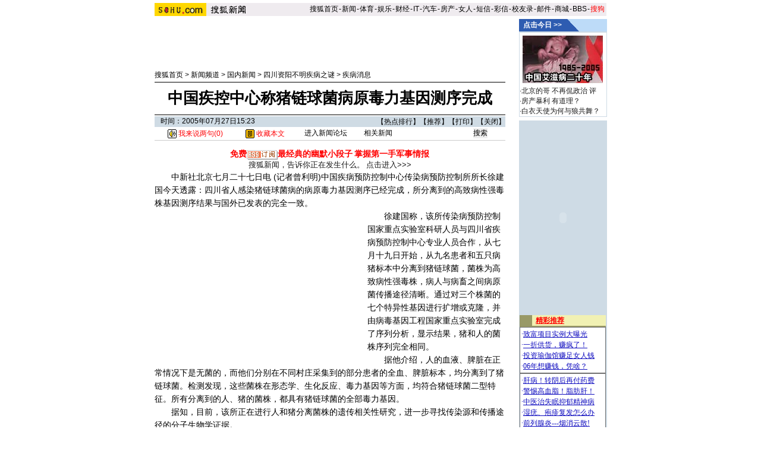

--- FILE ---
content_type: text/html
request_url: http://news.sohu.com/20050727/n226467481.shtml
body_size: 13780
content:









<!--564012-->
     

<html>
<head>
<title>中国疾控中心称猪链球菌病原毒力基因测序完成-搜狐新闻中心</title>
<meta http-equiv="Content-Type" content="text/html; charset=gb2312">
<meta content="中国疾控中心称猪链球菌病原毒力基因测序完成" name="description"><meta content="中国疾控中心称猪链球菌病原毒力基因测序完成" name="keywords">
<sohu_cms_include:sohu_news_style><style>
/**news Channel Style Sheet**/

td,body,input,select {font-size: 12px;color:#333333;}
a:hover {color:#005EF9;text-decoration: underline;}

h1{font-size:26px;margin:0px;}
.eng {font-size: 11px; font-family: arial,helvetica}
.white {font-size: 12px;color: #FFFFFF;	text-decoration: none;}
.treeline{font-size: 12px;color: #54DEFF;	text-decoration: none;}

a.white:hover {color:#FFEFA5}

.blue {	text-decoration: underline;color:#000099;line-height: 18px;}

.finput {BORDER-RIGHT: 0px ridge;BORDER-TOP: 1px ridge #727272;	BORDER-LEFT: 1px ridge #727272;	BORDER-BOTTOM: 0px ridge;font-size: 12px;}
.black {
	color: #333333;
	text-decoration: none;
	line-height: 19px;
	font-size: 12px;
}
.black2 {color: #333333;text-decoration: none;line-height: 15px;}
.foxinput {BORDER-RIGHT: 1px ridge; BORDER-TOP: #ffffff 1px ridge; BORDER-LEFT: #ffffff 1px }

.newstitle {
	font-size: 14px;
	color: #000000;
	text-decoration: none;
	line-height: 22px;
}
.gray {	font-size: 12px;line-height: 20px;color: #656565;text-decoration: none;}
.newsblue1 {
	font-size: 14px;
	line-height: 21px;
	color: #0F0CBF;
}
.newsblue2 {
	font-size: 12px;
	color: #002DF0;
	text-decoration: none;
}
.newsblue3 {
	font-size: 12px;
	color: #0F0CBF;
	line-height: 18px;

}
.newsblue4 {
	font-size: 14px;
	line-height: 23px;
	color: #0F0CBF;
}
li {
	margin-left: 10px;
	list-style-type: square;
	list-style-image: url(/nimages/cc_blue.gif);



}
.yellow1 {
	font-size: 12px;
	color: #FFD98F;
}
.newsblue5 {
	color: #005ef9;
	text-decoration: none;
	line-height: 18px;

}
.newst1,a.newst1:hover {
	color: #FEC34E;
	text-decoration: none;
}
.newsred1,a.newsred1:hover {
	color: #FF8D12;
	text-decoration: none;
}
.newstop {color: #333333;text-decoration: none;line-height: 15px;}
a.newstop:hover {color:#333333;text-decoration:  underline;}
.newstop2 {color: #333333;text-decoration: none;line-height: 18px;}
a.newstop2:hover {color:#333333;text-decoration:  underline;}
.navigater {color: #333333;text-decoration: none;line-height: 19px;font-size: 12px;}
a.blue:hover{color:#cc0000;}
a.navigater:hover{color:#cc0000;}

.news_img {border-color: #000000;}
.newsblue0,a.newsblue0:visited {font-size: 14px;line-height: 21px;color: #0F0CBF;}
a.newsblue1:visited,a.newsblue2:visited,a.newsblue3:visited,a.newsblue4:visited {color:#800080}
.ui_nav1,a.ui_nav1:visited {color: #D91200;line-height:20px;text-decoration: none;}
a.ui_nav1:hover{color: #D91200;text-decoration:underline;}
</style>
<script language=javascript>
<!--
function setHome(){
homeID.style.behavior='url(#default#homepage)';
var homeFlag = homeID.isHomepage("https://news.sohu.com/");
if(!homeFlag) {
        homeID.setHomePage("https://news.sohu.com/");
}
}
//-->
</script>
 </sohu_cms_include>
<style type='text/css'>
/*ui:st*/
td,body,input,select {font-size:12px;color:#000000;}
a:hover {color:#cc0000;text-decoration: underline;}
.ui_nav1,a.ui_nav1:visited {color: #D91200;line-height:20px;text-decoration: none;}
a.ui_nav1:hover{color: #D91200;text-decoration:underline;}
/*ui:end*/
.c_title{font-size:26px;}
.c_title2{font-size:11px;color:#DBF1FF;font-family:'arial,helvetica'}
.c_title2 a:link{color:#DBF1FF;text-decoration:none;}
.c_title2 a:visited{color:#DBF1FF;text-decoration:none;}
.c_title2 a:hover {color:#DBF1FF;text-decoration:underline;}
.c_content {font-size: 14px;color: #000000;line-height: 22px;}
.c_tj{color:#ff0000;font-size:14px;font-weight:bold}
.c_tj a:link{color:#ff0000;text-decoration:none;}
.c_tj a:visited{color:#ff0000;text-decoration:none;}
.c_tj a:hover {color:#ff0000;text-decoration:underline;}
.c_tj1{color:#FE0205;font-size:12px;line-height:20px}
.c_tj1 a:link{color:#FE0205;text-decoration:none;}
.c_tj1 a:visited{color:#FE0205;text-decoration:none;}
.c_tj1 a:hover {color:#FE0205;text-decoration:underline;}

.c_tj2{color:#000000;font-size:12px;}
.c_tj2 a:link{color:#000000;text-decoration:none;}
.c_tj2 a:visited{color:#000000;text-decoration:none;}
.c_tj2 a:hover {color:#000000;text-decoration:underline;}

/*相关链接*/
.c_xg{color:#0000FF;font-size:14px;line-height:20px;}
.c_xg a:link{color:#0000FF;text-decoration:underline;}
.c_xg a:visited{color:#0F0CBF;text-decoration:underline;}
.c_xg a:hover {color:#cc0000;text-decoration:underline;}
/*其它链接*/
.c_qt{color:#0000FF;font-size:12px;line-height:18px;}
.c_qt a:link{color:#0000FF;text-decoration:underline;}
.c_qt a:visited{color:#0F0CBF;text-decoration:underline;}
.c_qt a:hover {color:#cc0000;text-decoration:underline;}
.s_date{color:#828282;font-size:9px;}
.black {color:#000000;text-decoration: none;line-height: 18px;font-size: 12px;}
.c_white {color:#ffffff;line-height:18px;font-size: 12px;}
.eng{font-size:11px;font-family:'arial,helvetica'}
</style>
<script language="JavaScript">
function fontZoom(size)
{
 document.getElementById('fontzoom').style.fontSize=size+'px'
}
function checkName() {
        if (document.discuss.author.value=="") {
                alert("请输入用户名，谢谢！");
                return false;
        }
        return true;
}
function changeName() {
        if ( document.discuss.none.checked ) {
                document.discuss.author.value = "匿名";
        }
}
function Validate(aForm)
   {
    var flag = document.send.msgType.value;
 if ( flag == 1 ) {
  if (aForm.Msg.value.length>45)
      {
      alert("短信超长,最多45个字！");
         aForm.Msg.focus();
         return (false);
      }
  if (aForm.ToNum.value.length<11)
  {
         alert("请输入目的手机号码!");
         aForm.ToNum.focus();
         return false;
  }
  if (aForm.UsrNum.value.length<11)
  {
         alert("请输入您的手机号码!");
         aForm.UsrNum.focus();
         return false;
  }
  if (aForm.UsrName.value.length>8)
  {
         alert("名字最多8个字！");
         aForm.UsrName.focus();
         return false;
  }
         return (true);
 } else {
  return chkemail(document.send.mailAddr.value);
 }
   }
   function setfocus()
   {
     send.Msg.focus();
   }
</script>
</head>
<style>
.newsblue1 { font-size: 12px; color: #000000; text-decoration: none; line-height: 20px;}
.newsblue4 { font-size: 12px; line-height: 20px; color: #0F0CBF;}
a.newsblue1:visited{color:#800080;font-size:12px ;line-height:20px}</style>
<body topmargin=0>
<center>
<SohuHeaderCode>
<sohu_cms_include:sohu_news_head_news><style type=text/css>
.ui_top{color:#000000;font-size:12px;line-height:18px;}
.ui_top a:link{color:#000000;text-decoration:none;}
.ui_top a:visited{color:#000000;text-decoration:none;}
.ui_top a:hover {color:#000000;text-decoration:underline;}

.up1 {color:656565;line-height:18px;font-size:12px}
.up1 td{color:#656565;line-height:18px;font-size:12px}
.up1 A:link {color:#656565;text-decoration:none;line-height:18px;font-size:12px}
.up1 A:Visited {color:#656565;text-decoration:none;}
.up1 A:Hover {color:#656565;TEXT-DECORATION: underline;}
</style>
<img src=https://images.sohu.com/ccc.gif width=1 height=5><br>
<table width=760 border=0 cellpadding=0 cellspacing=0>
<tr>
<td width=87><img src=https://images.sohu.com/uiue/sohu_logo/2005/sohu_logo2.gif height=22 border=0></td>
<td bgcolor=#EFEBEF><a href=https://news.sohu.com><img src="https://images.sohu.com/uiue/sohu_logo/2005/news_logo2.gif" height="22" border="0"></a></td>
<td align=right class=ui_top valign=bottom bgcolor=#EFEBEF><a href=https://www.sohu.com/>搜狐首页</a><font style="font-size:4px"> </font>-<font style="font-size:4px"> </font><a href=https://news.sohu.com/>新闻</a><font style="font-size:4px"> </font>-<font style="font-size:4px"> </font><a href=https://sports.sohu.com/>体育</a><font style="font-size:4px"> </font>-<font style="font-size:4px"> </font><a href=https://yule.sohu.com/>娱乐</a><font style="font-size:4px"> </font>-<font style="font-size:4px"> </font><a href=https://business.sohu.com/>财经</a><font style="font-size:4px"> </font>-<font style="font-size:4px"> </font><a href=https://it.sohu.com/>IT</a><font style="font-size:4px"> </font>-<font style="font-size:4px"> </font><a href=https://auto.sohu.com/>汽车</a><font style="font-size:4px"> </font>-<font style="font-size:4px"> </font><a href=https://house.sohu.com/>房产</a><font style="font-size:4px"> </font>-<font style="font-size:4px"> </font><a href=https://women.sohu.com/>女人</a><font style="font-size:4px"> </font><font style="font-size:4px"> </font>-<font style="font-size:4px"> </font><a href=https://sms.sohu.com/>短信</a><font style="font-size:4px"> </font>-<font style="font-size:4px"> </font><a href=https://mms.sohu.com/>彩信</a><font style="font-size:4px"> </font>-<font style="font-size:4px"> </font><a href=https://alumni.sohu.com/ >校友录</a><font style="font-size:4px"> </font>-<font style="font-size:4px"> </font><a href=https://login.mail.sohu.com/>邮件</a><font style="font-size:4px"> </font>-<font style="font-size:4px"> </font><a href=https://store.sohu.com/>商城</a><font style="font-size:4px"> </font>-<font style="font-size:4px"> </font><a href=https://club.sohu.com/>BBS</a><font style="font-size:4px"> </font>-<font style="font-size:4px"> </font><a href=https://www.sogou.com/
><font color=#ff0000>搜狗</font></a>&nbsp;</td></tr>
<tr><td height=3 colspan=3><img src=https://images.sohu.com/ccc.gif width=1 height=1></td></tr>
</table>
<!--sohu_top:end--> </sohu_cms_include>
</SohuHeaderCode>
<SohuNaviCode></SohuNaviCode>
  <!--内容开始 -->
<table width=760 border=0 cellspacing=0 cellpadding=0>
<tr><td colspan=3><img src=/print/c.gif width=10 height=2></td></tr>
<tr>
<td  valign=top>
<script language=javascript>ad_dst = 0; </script><script language=javascript>document.write("<span id=ad_dst"+ad_dst+"></span>");ad_dst = ad_dst+1;</script>
 <table width=590 border=0 cellspacing=0 cellpadding=0>
 <tr><td align=center colspan=2>
<sohu_cms_include:sohu_news_banner_ad><object width=590 height=80 classid="clsid:D27CDB6E-AE6D-11cf-96B8-444553540000" codebase="https://download.macromedia.com/pub/shockwave/cabs/flash/swflash.cab#version=7,0,0,0"><param name="movie" value="https://images.sohu.com/cs/button/yidong/shenzhouxing/59080.swf?clickthru=https://61.135.131.68/81e7b805f0f4d978aea13609d3554073.php"><param name="wmode" value="opaque"><param name="quality" value="autohigh"><embed width=590 height=80 src="https://images.sohu.com/cs/button/yidong/shenzhouxing/59080.swf?clickthru=https://61.135.131.68/81e7b805f0f4d978aea13609d3554073.php" quality="autohigh" wmode="opaque" type="application/x-shockwave-flash" plugspace="https://www.macromedia.com/shockwave/download/index.cgi?P1_Prod_Version=ShockwaveFlash"></embed></object> </sohu_cms_include>
 </td></tr>
 <tr><td><img src=/print/c.gif width=10 height=5></td></tr>
 <SohuShieldCode>
    <tr>
   <td width=470 valign=bottom>

 <a href="https://www.sohu.com" class=black>搜狐首页</a> > <a href="https://news.sohu.com" class=black>新闻频道</a>  &gt; <a href="https://news.sohu.com/guoneixinwen.shtml" class=black>国内新闻</a> &gt; <a href="https://news.sohu.com/s2005/ziyangbumingjibing.shtml" class=black>四川资阳不明疾病之谜</a> &gt; <a href="https://news.sohu.com/s2005/4780/s226434819.shtml" class=black>疾病消息</a>
     </td>
    <td width=120 align=right>
 
 
 </td></tr>
 </SohuShieldCode>
 <tr><td colspan=2 valign=bottom><img src=/print/bj00.gif width=5 height=3></td></tr>
  </table>





<table width=590 border=0 cellspacing=0 cellpadding=0>
 <tr><td colspan=3 height=1 bgcolor=#000000><img src=https://images.sohu.com/ccc.gif width=1 height=1></td></tr>
 <tr><td width=590 height=54 align=center colspan=3 class=c_title><b>中国疾控中心称猪链球菌病原毒力基因测序完成</b></td></tr>
 <tr><td colspan=3 height=1 bgcolor=#000000><img src=https://images.sohu.com/ccc.gif width=1 height=1></td></tr>
 <tr><td colspan=3><img src=https://images.sohu.com/ccc.gif width=1 height=2></td></tr>
</table>
<table width=590 border=0 cellpadding=0 cellspacing=0>
  <tr bgcolor=#CFDBE4>
  <td width=10 height=18><br></td>
  <td class=c_tj2 align=left >时间：2005年07月27日15:23</td>
  <td class=c_tj2 align=right>【<a href="https://news.sohu.com/1/0402/03/subject200480346.shtml" target=_blank class=black>热点排行</a>】【<a href=https://dynamic.sohu.com/template/system/sendsms.jsp?TITLE=%D6%D0%B9%FA%BC%B2%BF%D8%D6%D0%D0%C4%B3%C6%D6%ED%C1%B4%C7%F2%BE%FA%B2%A1%D4%AD%B6%BE%C1%A6%BB%F9%D2%F2%B2%E2%D0%F2%CD%EA%B3%C9&CLS=1&URL=https://news.sohu.com/20050727/n226467481.shtml onclick="window.open(this.href,'','top=180,left=240,width=400,height=420,scrollbars=yes,resizable=no');return false;"  class=black>推荐</a>】【<a href="https://dynamic.sohu.com/template/news/print.jsp?ENTITYID=226467481&Dynamic=yes" class=black>打印</a>】【<a href="javascript:window.close()" class=black>关闭</a>】</td>
  </tr>
</table>
<table width=590 border=0 cellspacing=0 cellpadding=0>
<form method="get" action="https://www.sogou.com/web" target="_blank">
  <tr>
   <td height=22 align=center class=c_tj1><a href=https://comment.news.sohu.com/comment/topic.jsp?id=226467481 target=_blank class=black><img src="/images/lb.gif" width="15" height="15" alt="我来说两句" border=0 align="absmiddle"> 我来说两句(<span id="commentCount">0</span>)</a></td>
<td align=center class=c_tj1><a href="javascript:d=document;t=d.selection?(d.selection.type!='None'?d.selection.createRange().text:''):(d.getSelection?d.getSelection():'');void(keyit=window.open('https://z.sohu.com/storeit.do?t='+escape(d.title)+'&u='+escape(d.location.href)+'&c='+escape(t),'keyit','scrollbars=no,width=475,height=575,left=75,top=20,status=no,resizable=yes'));keyit.focus();"><img src="https://news.sohu.com/images/lb4.gif" width="15" height="15" alt="收藏本文" border=0 align="absmiddle"> 收藏本文</a></td>

  <td align=center class=c_tj2><a href="https://club.news.sohu.com/" target=_blank>进入新闻论坛</a></td>
  <td align=center class=c_tj2><a href="#relativenews">相关新闻</a></td>
  <td align=center><input type=text name=query size=12  value=""> <input type=submit value='搜索'></td>
  </tr>
</form>
</table>

<table width=590 border=0 cellspacing=0 cellpadding=0>
 <tr><td height=1 bgcolor=#CCCCCC><img src=https://images.sohu.com/ccc.gif width=1 height=1></td></tr>
 <tr><td>&nbsp;</td></tr>
  <tr><td height=5 bgcolor=#ffffff><sohu_cms_include:sohu_news_text0408ad><style type="text/css">
<!--
.STYLE1 {
	font-size: 14px;
	font-weight: bold;
	color: #FF0000;
}
-->
</style>
<P align=center ><a href=https://tb.sogou.com/rss?ch=news&desc=%D3%C4%C4%AC%C2%FE%BB%AD%A1%A2%B8%E3%D0%A6%CD%BC%C6%AC%A1%A2%C4%D4%BD%EE%BC%B1%D7%AA%CD%E4&url=https://tb.sogou.com/opml/joke.opml target=_blank title=RSS><SPAN class=STYLE1>免费</span><img src=https://photocdn.sohu.com/tb/rss.gif border=0 align=absmiddle><SPAN class=STYLE1>最经典的幽默小段子</span></a> <A title=RSS 
href="https://tb.sogou.com/rss?ch=news&desc=%D7%EE%D0%C2%BE%FC%CA%C2%C7%E9%B1%A8%A1%A2%D7%EE%CF%C8%BD%F8%B5%C4%D7%B0%B1%B8%D0%C5%CF%A2&url=https://photocdn.sohu.com/20051125/Img227595603.opml" 
target=_blank><SPAN class=STYLE1>掌握第一手军事情报</SPAN></A><BR></p>


<P align=center ><SPAN style="FONT-SIZE: 13px"><A href="https://news.sohu.com/">搜狐新闻，告诉你正在发生什么。</A></SPAN> <SPAN style="FONT-SIZE: 13px"><A href="https://news.sohu.com/">点击进入>>></A></SPAN></P>
 </sohu_cms_include></td></tr>
        <tr><td valign=top class=newstitle  id=fontzoom><sohu_cms_include:news_newsfrag1_guonei>  </sohu_cms_include>
<P>　　中新社北京七月二十七日电 (记者曾利明)中国疾病预防控制中心传染病预防控制所所长徐建国今天透露：四川省人感染猪链球菌病的病原毒力基因测序已经完成，所分离到的高致病性强毒株基因测序结果与国外已发表的完全一致。<script language=javascript>document.write("<span id=ad_dst"+ad_dst+"></span>");ad_dst = ad_dst+1;</script></P>
<P>　　徐建国称，该所传染病预防控制国家重点实验室科研人员与四川省疾病预防控制中心专业人员合作，从七月十九日开始，从九名患者和五只病猪标本中分离到猪链球菌，菌株为高致病性强毒株，病人与病畜之间病原菌传播途径清晰。通过对三个株菌的七个特异性基因进行扩增或克隆，并由病毒基因工程国家重点实验室完成了序列分析，显示结果，猪和人的菌株序列完全相同。</P>
<P>　　据他介绍，人的血液、脾脏在正常情况下是无菌的，而他们分别在不同村庄采集到的部分患者的全血、脾脏标本，均分离到了猪链球菌。检测发现，这些菌株在形态学、生化反应、毒力基因等方面，均符合猪链球菌二型特征。所有分离到的人、猪的菌株，都具有猪链球菌的全部毒力基因。</P>
<P>　　据知，目前，该所正在进行人和猪分离菌株的遗传相关性研究，进一步寻找传染源和传播途径的分子生物学证据。</P>
<P>　　</P>
<DIV style="VISIBILITY: hidden; OVERFLOW: hidden; WIDTH: 1px; COLOR: white; HEIGHT: 1px">转自搜狐</DIV><!-- sogou ad05 -->搜狗(<a href='https://www.sogou.com' target='_blank'>www.sogou.com</a>)搜索:“<a href='https://www.sogou.com/web?query=%D6%ED%C1%B4%C7%F2%BE%FA&sogouhome=&pid=sohunews' target='_blank'>猪链球菌</a>”,共找到<font color=red><b>

4,066


</b></font>个相关网页.<br><!-- sogou end -->
 </td></tr>
</table>

<sohu_cms_include:sohu_news_cs_text><br><table width="590" border="0" cellpadding="0" cellspacing="0"><tr><td width=300 align=center><iframe width=100% height=70 marginwidth=0 marginheight=0 hspace=0 frameborder=0 

scrolling=no bordercolor=#000000 src=https://images.sohu.com/cs/button/yipin/1.html></iframe> </td> 
<td align=center><iframe width=100% height=70 marginwidth=0 marginheight=0 hspace=0 frameborder=0 
scrolling=no bordercolor=#000000 src=https://images.sohu.com/cs/button/shanhe/shanheguonei.html></iframe> </td></tr></table>  </sohu_cms_include><br><br>
<sohu_cms_include:sohu_news_wap_ad0407>   </sohu_cms_include>
<sohu_cms_include:sohu_news_focus>      </sohu_cms_include>
<sohu_cms_include:news_newsfrag2_guonei>						<TABLE cellSpacing=0 cellPadding=0 width=590 border=0>
<TBODY>
<TR>
<TD width="5%" bgColor=#ffffff><IMG height=45 src="https://photo.sohu.com/20050322/Img224809168.gif" width=48></TD>
<TD width="95%" background=https://photo.sohu.com/20050322/Img224809169.gif bgColor=#ffffff>
<TABLE cellSpacing=0 cellPadding=0 width="100%" border=0>
<TBODY>
<TR>
<TD colSpan=2 height=15></TD></TR>
<TR>
<TD vAlign=bottom width="38%" height=20><FONT color=#ffffff><FONT color=#ffffff><FONT color=#ffffff>■ 精彩图片新闻</FONT></FONT></FONT></TD>
<TD vAlign=bottom width="62%"><FONT color=#ffffff><FONT color=#ffffff><FONT color=#ffffff>■ 热门国内 新闻推荐</FONT></FONT></FONT></TD></TR></TBODY></TABLE></TD></TR></TBODY></TABLE>
<TABLE cellSpacing=0 cellPadding=0 width=590 border=0>
<TBODY>
<TR>
<TD width=13 bgColor=#ffffff></TD>
<TD width=577 bgColor=#ffffff>
<TABLE cellSpacing=1 cellPadding=0 width="100%" bgColor=#00468c border=0>
<TBODY>
<TR>
<TD width="47%" bgColor=#eefeee height=170>
<TABLE cellSpacing=0 cellPadding=0 width="100%" border=0>
<TBODY>
<TR>
<TD>
<TABLE cellSpacing=4 cellPadding=0 width="100%" align=center border=0>
<TBODY>
<TR>
<TD width="50%">
<DIV align=center><A href="https://news.sohu.com/20051201/n227635298.shtml" target=_blank><IMG height=130 src="https://photocdn.sohu.com/20051201/Img227635746.jpg" width=100 border=0></A><BR></DIV></TD>
<TD width="50%">
<DIV align=center><A href="https://pic.business.sohu.com/" target=_blank><IMG height=130 src="https://photocdn.sohu.com/20051130/Img240834391.jpg" width=100 border=0></A></DIV></TD></TR>
<TR>
<TD>
<DIV align=center><A class=newsblue3 href="https://news.sohu.com/20051201/n227635298.shtml" target=_blank>辽宁降第一场雪</A></DIV></TD>
<TD>
<DIV align=center><A title="图解中国 视觉中国(组图)" href="https://pic.business.sohu.com/view/tp-b-341290-1-1.html" target=_blank>图解中国(组图) </A></DIV></TD></TR></TBODY></TABLE></TD>
<TD>
<TABLE cellSpacing=1 cellPadding=0 width="100%" align=center border=0>
<TBODY>
<TR>
<TD class=newstitle>
<P>·<A href="https://news.sohu.com/20051201/n227634987.shtml" target=_blank>辽宁发射21枚火箭催雪 沈阳降今冬第1场雪(图)</A><BR>·<A href="https://news.sohu.com/20051201/n227634249.shtml" target=_blank>北京将高效利用土地 地铁沿线拟建新经济适用房</A><BR>·<A href="https://news.sohu.com/20051201/n227634976.shtml" target=_blank>多项新规今实施带来深刻影响 禁止性骚扰首入法</A><BR>·<A href="https://news.sohu.com/20051201/n227634975.shtml" target=_blank>中韩拒绝与日双边峰会 三国领导人会议可能取消</A> <BR>·<A href="https://news.sohu.com/20051124/b227587093.shtml" target=_blank><FONT color=#ff0000>南国都市报-搜狐年度策划：梦想2006大型征集活动</FONT></FONT></A><BR>·<A href="https://news.sohu.com/20051123/b227574584.shtml" target=_blank>实话实说征集创新梦</A> <A href="https://news.sohu.com/20051130/n227633673.shtml" target=_blank>怎么看刘翔家获评五好家庭</A><BR>·<A href="https://it.sohu.com/20051130/n240831414.shtml" target=_blank>上海天价手机号码炒到16万元 号虫操纵市场</A> <BR></P></TD></TR></TBODY></TABLE></TD></TR></TBODY></TABLE></TD></TR></TBODY></TABLE>
<TABLE cellSpacing=1 cellPadding=0 width=576 bgColor=#0071bd border=0>
<TBODY>
<TR bgColor=#ffffff>
<TD bgColor=#0071bd height=20>
<DIV align=center>
<DIV align=center>
<DIV align=center><A href="https://news.sohu.com/20051007/n227137186.shtml" target=_blank><FONT color=#ffffff>十一新闻之“最”： 最赤胆忠心 | 最扑朔迷离 | 最光彩照人: 2005诺贝尔奖逐一揭晓</FONT></A></DIV></DIV></DIV></TD></TR></TBODY></TABLE></TD></TR></TBODY></TABLE>
			
			 </sohu_cms_include>



<sohu_cms_include:public_homepage_news_ad>  </sohu_cms_include>

        <table width=590 border=0 cellspacing=0 cellpadding=0>
        <tr><td width=590><br></td></tr>
<tr><td height=1 bgcolor=#CCCCCC><img src=/nimages/c.gif width=1 height=1></td></tr>
<tr><td align=center>页面功能&nbsp;&nbsp;【<a href=https://comment.news.sohu.com/comment/topic.jsp?id=226467481 target=_blank class=black>我来说两句</a>】【<a href="https://news.sohu.com/1/0402/03/subject200480346.shtml" target=_blank class=black>热点排行</a>】【<a href=https://dynamic.sohu.com/template/system/sendsms.jsp?TITLE=%D6%D0%B9%FA%BC%B2%BF%D8%D6%D0%D0%C4%B3%C6%D6%ED%C1%B4%C7%F2%BE%FA%B2%A1%D4%AD%B6%BE%C1%A6%BB%F9%D2%F2%B2%E2%D0%F2%CD%EA%B3%C9&CLS=1&URL=https://news.sohu.com/20050727/n226467481.shtml onclick="window.open(this.href,'','top=180,left=240,width=400,height=420,scrollbars=yes,resizable=no');return false;"  class=black>推荐</a>】【字体：<a href="javascript:fontZoom(16)" class=black>大</a>&nbsp;<a href="javascript:fontZoom(14)" class=black>中</a>&nbsp;<a href="javascript:fontZoom(12)" class=black>小</a>】【<a href="https://dynamic.sohu.com/template/news/print.jsp?ENTITYID=226467481&Dynamic=yes" class=black>打印</a>】
    
【<a href="javascript:d=document;t=d.selection?(d.selection.type!='None'?d.selection.createRange().text:''):(d.getSelection?d.getSelection():'');void(keyit=window.open('https://z.sohu.com/storeit.do?t='+escape(d.title)+'&u='+escape(d.location.href)+'&c='+escape(t),'keyit','scrollbars=no,width=475,height=575,left=75,top=20,status=no,resizable=yes'));keyit.focus();" class=black>收藏</a>】【<a href="javascript:window.close()" class=black>关闭</a>】</td>
          </tr>
        <tr><td height=2><img src=/nimages/c.gif width=1 height=2></td></tr>
        </table>

<style>
li {
 margin-left: 10px;
 list-style-type: square;
 list-style-image: url();
}
</style>
<SohuShieldCode>
 <br>
<script language=javascript>document.write("<span id=ad_dst"+ad_dst+"></span>");ad_dst = ad_dst+1;</script><img src=/print/c.gif width=1 height=5><br>
<script language=javascript>document.write("<span id=ad_dst"+ad_dst+"></span>");ad_dst = ad_dst+1;</script>
</SohuShieldCode>
<img src=/print/c.gif width=1 height=2>
<script language=javascript>document.write("<span id=ad_dst"+ad_dst+"></span>");ad_dst = ad_dst+1;</script>
</td>
<td width=10><img src=/print/c.gif width=10 height=10></td>
<td width=160 align=center valign=top bgcolor=#CEDBE5>
<SohuNewsRefillCode>
<sohu_cms_include:sohu_news_news_search><TABLE height=22 cellSpacing=0 cellPadding=1 width="100%" border=0>
<TBODY>
<TR>
<TD>
<TABLE cellSpacing=0 cellPadding=0 width="100%" border=0>
<TBODY>
<TR>
<TD class=white width="55%" bgColor=#2e5cb1>
<DIV align=center><STRONG><A href="https://index.news.sohu.com/zhuanti/zhuanti_last.php?psortname=新闻&psortid=1&sortid=158" target=_blank><FONT color=#ffffff>点击今日 >></FONT></A></STRONG></DIV></TD>
<TD width="13%"><IMG height=21 src="https://photocdn.sohu.com/20050621/Img226028965.gif" width=21></TD>
<TD width="32%" bgColor=#bddbf8></TD></TR></TBODY></TABLE></TD></TR></TBODY></TABLE>
<TABLE width="100%" border=0 cellPadding=0 cellSpacing=1>
  <TBODY>
<TR>
      <TD vAlign=top bgcolor="#FFFFFF"> 
        <TABLE cellSpacing=5 cellPadding=1 align=center border=0>
          <TBODY>
            <TR>
              <TD bgColor=#666666> <A href="https://news.sohu.com/s2005/05zgaz.shtml" target=_blank><IMG height=80 alt="中国艾滋病二十年" src="https://photocdn.sohu.com/20051201/Img227636109.jpg" width=135 border=0></A></TD>
            </TR>
          </TBODY>
        </TABLE>
        <TABLE cellSpacing=0 cellPadding=1 width="100%" border=0>
<TBODY>
<TR>
              <TD bgcolor="#FFFFFF"><SPAN class=a02>

·<a href="https://news.sohu.com/s2005/05bjdg.shtml" target="_blank">北京的哥 不再侃政治</a> <a href="https://comment.news.sohu.com/comment/topic.jsp?id=227625059" target="_blank">评</a><br>

·<a href="https://news.sohu.com/s2005/05fcbl.shtml" target="_blank">房产暴利 有道理？</a><br>

·<a href="https://news.sohu.com/s2005/05zswb.shtml" target="_blank">白衣天使为何与狼共舞？</a><BR>



      </SPAN></TD>
</TR></TBODY></TABLE></TD></TR></TBODY></TABLE>


<TABLE width="100%" height=1 border=0 cellPadding=1 cellSpacing=3 bgcolor="#FFFFFF">
  <TBODY>
<TR>
<TD></TD></TR></TBODY></TABLE> </sohu_cms_include><br>
<script language=javascript>document.write("<span id=ad_dst"+ad_dst+"></span>");ad_dst = ad_dst+1;</script>

<script language=javascript>document.write("<span id=ad_dst"+ad_dst+"></span>");ad_dst = ad_dst+1;</script>
</SohuNewsRefillCode>

        <br>
      </td>
</tr>
</table>
<SohuShieldCode>
<table width=760 border=0 cellpadding=0 cellspacing=0>
<tr>
<td width=600 valign=top></td>
<td width=160 bgcolor=#CEDBE5 align=center valign=bottom>
<a href="mailto:editor@sohu.com"><img src=/nimages/mail.gif width=23 height=16 border=0></a> -- 给编辑写信
</td></tr>
</table>
</SohuShieldCode>
<SohuFooterCode>
<sohu_cms_include:sohu_news_copyright><br>
<script language="javascript" src="https://www.sohu.net/common/sohunettail_local.js"></script>
<hr size="1" width="760" noshade>
<table width=760 border=0 cellspacing=0 cellpadding=0>
  <tr> 
    <td align=center><a href=https://www.chinaren.com/  class="black" target=_blank>ChinaRen</a> - <a
href=https://hr.sohu.com/hrm.html class="black" target=_blank>搜狐招聘</a> - <a
href=https://add.sohu.com/ class="black" target=_blank>网站登录</a> - <a href=https://help.sohu.com/ class="black" target=_blank>帮助中心</a> 
      - <a
href="" onClick="this.style.behavior='url(#default#homepage)';this.setHomePage('https://www.sohu.com');return false;" class="black" target=_blank>设置首页</a> - <a
href=https://adinfo.sohu.com class="black" target=_blank>广告服务</a> - <a
href=https://www.sohu.com/about/lianxi.htm class="black" target=_blank>联系方式</a> - <a
href=https://www.sohu.com/about/privacy.html class="black" target=_blank>保护隐私权</a> - <a href="https://www.sohu.com/about/English" class="black" target=_blank>About SOHU</a> - <a href=https://www.sohu.com/about/  class="black" target=_blank>公司介绍</a><br>
      <span class=eng>Copyright &copy; 2005 Sohu.com Inc. All rights reserved. 
      搜狐公司 <a href=https://www.sohu.com/about/copyright.html target=_blank class=black>版权所有</a></span></td>
  </tr>
</table><p></p>
<script language="JavaScript" src="https://nielsen.js.sohu.com/nnselect.js">
</script>
<noscript>
<img src='https://ping.nnselect.com/ping.gif?c=119' height='1' width='1'>
</noscript> </sohu_cms_include>
</SohuFooterCode>
<SohuNilsonCode></SohuNilsonCode>
</center>
<script src="//statics.itc.cn/spm/prod/js/insert_spm.js"></script></body>
</html>
<sohu_cms_include:news_article_fly><script language="javascript">
leftformat="flash"; 
leftmargin1="130";  
leftpicsuspent="https://images.sohu.com/cs/button/yidong/shenzhouxing/8080.gif";
leftlinksuspent="https://61.135.131.68/670da979718ede4217ed0826bedc01bc.php";
leftflashsuspent="https://images.sohu.com/cs/button/moto/v3/8080.swf?clickthru=https://61.135.131.68/ee6720c3fd2b255cfdb81e5883f836ca.php";
leftmargin1="215";
topleft="90";
rightformat=""; 
rightpicsuspent="https://images.sohu.com/cs/button/plyh/80800709.gif";
rightlinksuspent="https://goto.sohu.com/goto.php3?code=plyh-gz92-frflying";
rightflashsuspent="https://images.sohu.com/cs/button/bird/8080715.swf";
rightmargin1="550";
topright="90";
rightflytransparency="";
leftflytransparency="";
liumeitiformat="";
lmtleft="430";
lmttop="280";
lmtwidth="200";
lmtheight="150";
lmtransparency="no"; 
liumeiti="";
liumeititime="8000";


</SCRIPT>
<script language="javascript" src="https://images.sohu.com/cs/jsfile/20021218allfly.js"></SCRIPT> </sohu_cms_include>


<span id=ad_src0 style="position:absolute;display:'none'"><SohuAdCode></SohuAdCode></span><span id=ad_src1 style="position:absolute;display:'none'"><SohuAdCode><table width="350" border="0" cellspacing="4" cellpadding="0" align="left">
<tr>
<td>
<iframe width=350 height=250 marginwidth=0 marginheight=0 hspace=0 vspace=0 frameborder=0 scrolling=no bordercolor=#000000 src=https://images.sohu.com/cs/button/lunhuan/guonei726.html></iframe>
</td>
</tr>
</table></SohuAdCode></span><span id=ad_src2 style="position:absolute;display:'none'"><Backfill><table width=590 border=0 cellpadding=0 cellspacing=0 bgcolor=#00468C><tr><td bgcolor=#00468C height=21>&nbsp;<font color=#ffffff><a name="relativenews"></a>■ 相关链接</font></td></tr></table><table width=590 cellpadding=0 cellspacing=0 style='border:#00468C 1px solid;' bgcolor=#00468C><tr><td align=center bgcolor=#FFFFFF> <table width=588 border=0 cellspacing=1 cellpadding=0> <tr><td bgcolor=#EDEDED align=center>  <table width=550 border=0 cellspacing=0 cellpadding=0>  <tr>  <td><img src=/print/c.gif width=30 height=5></td>  <td class=newsblue1><img src=/print/c.gif width=1 height=5>  <sohu_cms_include:relativeNews><li class=relationNews><A href="https://news.sohu.com/20050727/n226467374.shtml" target=_blank>四川已有24人因感染猪链球菌死亡</A><FONT color=#828282 size=1>(07/27 15:15)</FONT></li><li class=relationNews><A href="https://news.sohu.com/20050727/n226463039.shtml" target=_blank>猪链球菌防治广东最强 专家称可能是菌种有变异</A><FONT color=#828282 size=1>(07/27 10:37)</FONT></li><li class=relationNews><A href="https://news.sohu.com/20050726/n226456099.shtml" target=_blank>四川累计报告人感染猪链球菌病病例117例</A><FONT color=#828282 size=1>(07/26 20:16)</FONT></li><li class=relationNews><A href="https://news.sohu.com/20050727/n226458494.shtml" target=_blank>不知何为猪链球菌病 村民不舍埋死猪</A><FONT color=#828282 size=1>(07/27 05:50)</FONT></li><li class=relationNews><A href="https://news.sohu.com/20050727/n226457926.shtml" target=_blank>不知何为猪链球菌病 四川资阳村民不舍埋死猪</A><FONT color=#828282 size=1>(07/27 04:03)</FONT></li><li class=relationNews><A href="https://news.sohu.com/20050727/n226457776.shtml" target=_blank>人-猪链球菌感染杭城为零 别买“没图章”猪肉</A><FONT color=#828282 size=1>(07/27 03:27)</FONT></li><li class=relationNews><A href="https://news.sohu.com/20050727/n226457687.shtml" target=_blank>广东正生产猪链球菌病疫苗 不久将进入四川防治</A><FONT color=#828282 size=1>(07/27 02:44)</FONT></li><li class=relationNews><A href="https://news.sohu.com/20050726/n226451972.shtml" target=_blank>江苏曾发生“怪猪”病 3人确诊为猪链球菌感染</A><FONT color=#828282 size=1>(07/26 13:52)</FONT></li><li class=relationNews><A href="https://news.sohu.com/20050726/n226450282.shtml" target=_blank>四川省不明疾病病因查明 由猪链球菌引起感染</A><FONT color=#828282 size=1>(07/26 11:36)</FONT></li> </sohu_cms_include>  </td></tr>  </table>  <img src=/print/c.gif width=1 height=3><br></td></tr> </table></td></tr></table><sohu_cms_include:news_article_adtextlink>   </sohu_cms_include><sohu_cms_include:subject_article_adtextlink><table width=100%><tr><td class=item1 valign=top width=50%> 
<tr> 
<td class=item1 valign=top width=50%><iframe width=100% height=90 marginwidth=0 marginheight=0 hspace=0 frameborder=0 
scrolling=no bordercolor=#000000 src=https://images.sohu.com/cs/button/zhongwangol/bj634/zwol.html></iframe> 
</td> 
 <td class=item1 valign=top width=50%> 
<iframe width=100% height=90 marginwidth=0 marginheight=0 hspace=0 frameborder=0 
scrolling=no bordercolor=#000000 src=https://images.sohu.com/cs/button/honghanxiang/health1.html></iframe></td></tr></table>  </sohu_cms_include></^Backfill></span><span id=ad_src3 style="position:absolute;display:'none'"><Backfill>
<table width=589 border=0 cellpadding=0 cellspacing=0>
<tr>
<td width=293 valign=top>
 <table width=293 border=0 cellpadding=0 cellspacing=0>
 <tr><td bgcolor=#00468C height=21>&nbsp;<font color=#ffffff>■ 我来说两句</font></td></tr>
 </table>
 <table width=293 cellpadding=0 cellspacing=0 style='border:#00468C 1px solid;' bgcolor=#00468C>
 <tr><td align=center bgcolor=#FFFFFF>
  <table width=291 border=0 cellspacing=1 cellpadding=0>
  <form name="discuss" method="post" action="https://comment.news.sohu.com/comment/post.jsp" onsubmit="return checkName()">
  <tr><td bgcolor=#EDEDED align=center>
   <table width=276 border=0 cellspacing=0 cellpadding=0>
   <tr><td height=28><b>用　　户：</b><input name=author type=text size=10>&nbsp;&nbsp;&nbsp;&nbsp;&nbsp;&nbsp;&nbsp;&nbsp;<b>匿名发出：</b><input type=checkbox name="none" value="true" onclick="changeName()"></td></tr>
   </table>
   <table width=288 border=0 cellspacing=0 cellpadding=0>
   <tr><td height=1 bgcolor=#ffffff><img src=/print/c.gif width=1 height=1></td></tr>
   </table>
   <table width=276 border=0 cellspacing=0 cellpadding=0>
   <tr><td height=24>请各位遵纪守法并注意语言文明。</td></tr>
   </table>
   <table width=288 border=0 cellspacing=0 cellpadding=0>
   <tr><td height=1 bgcolor=#ffffff><img src=/print/c.gif width=1 height=1></td></tr>
   </table>
   <table width=276 border=0 cellspacing=0 cellpadding=0>
   <tr><td height=137 align=center><textarea name="content" style="font-size:14px" cols=35 rows=7></textarea></td></tr>
   <tr><td height=34 align=center><input type=submit name=Submit value=" 发 表 ">　<input type=reset name=Submit2 value=" 清 除 "></td></tr>
   </table>
   <table width=288 border=0 cellspacing=0 cellpadding=0>
   <tr><td height=1 bgcolor=#ffffff><img src=/print/c.gif width=1 height=1></td></tr>
   </table>
   <table width=276 border=0 cellspacing=0 cellpadding=0>
   <tr><td height=77 style="line-height:18px">
    <a href=https://bbs.sohu.com/license.htm class=newsblue3 target=_blank>*经营许可证编号：京ICP00000008号</a>
    <br><a href=https://news.sohu.com/01/66/news145676601.shtml class=newsblue3 target=_blank>*《互联网电子公告服务管理规定》</a>
    <br><a href=https://news.sohu.com/72/65/news145676572.shtml class=newsblue3 target=_blank>*《全国人大常委会关于维护互联网安全的规定》</a>
   </td></tr>
   </table>
   <table width=288 border=0 cellspacing=0 cellpadding=0>
   <tr><td height=1 bgcolor=#ffffff><img src=/print/c.gif width=1 height=1></td></tr>
   </table>
  </td></tr>
  <input type=hidden name="ENTITYID" value=226467481 >
  <input type=hidden name="id" value=226467481 >
  <input type=hidden name="mode" value=999 >
   <input type=hidden name="begin" value=0 >
   <input type=hidden name="isSubmit" value="true" >
  </form>
  </table>
 </td></tr>
 </table></td>
<td width=3 bgcolor=#ffffff><img src=/print/c.gif width=1 height=1></td>
<td width=293 valign=top>
 <!---------新闻自写短信----------->
<sohu_cms_include:sohu_news_sms_031211><script language="JavaScript">
function ShowSohuRing( p_song_id )
   {
         var url = location.href; 
         var from = '';  
         if(url.indexOf("fr=") > -1){ 
                from = url.substring( url.indexOf( "fr=" ) + 3, url.length ) 
         }
         if(url.indexOf("ref=") > -1){
                var tmp = url.substring(url.indexOf("ref=")+4, url.length);
                if ( tmp.length==6){
                 from = "w-lm-" + url.substring( url.indexOf( "ref=" ) + 4, url.length);
                }
     }
      window.open( 'https://www.goodfeel.com.cn/sohuring/preview/'+p_song_id+'.html?'+'fr='+from,'','width=500,height=380,scrollbars=no,resizable=no,center=yes');
 
  }
function openbook(bookid){
	var url="https://sms.sohu.com/book/book.php?id="+bookid;
	window.open(url,'books','top=50,left='+(screen.width/2-210)+',width=400,height=445,scrollbars=no,resizable=yes,center:yes');
}
</script>

<table border=0 cellpadding=0 cellspacing=0 width=293>
  <tr><td><a href="https://61.135.132.134/goto.php?aid=116&pid=77" target=_blank><img src=https://images.sohu.com/cs/sms/ad/wenzhangyetuiguang/050728/images/wl_mmssp_46.gif width=293 height=37 border=0></a></td></tr>
</table>
<table border=0 cellpadding=0 cellspacing=0 width=293>
<form name=freesend action="https://sms.sohu.com/msg/write.php" method=post target="_blank">
  <tr>
    <td bgcolor=#EFEFEF align=center>
	  <table border=0 cellpadding=0 cellspacing=0 width=291>
	    <tr>
		  <td align=center width="150" height=64><textarea name=message cols=20 rows=3 style='font-size:12px'>紧急提醒：看看你的左边，再看看你的右边。请小心一个刚流出来的精神病，他的特征是：拿着手机东张西望。</textarea></td>
	      <td width=141>
		    <table border=0 cellpadding=0 cellspacing=0 width=140 height=27>
	          <tr><td align=left style="font-size:12px">手机 <input name="usernumber" type="text" size="8" tabindex=4 value=> <input type=image src=https://images.sohu.com/cs/sms/ad/wenzhangyetuiguang/050728/images/wl_mmssp_b06.gif width=36 height=18 border=0 align=absmiddle></td></tr>
			  <tr><td style="font-size:12px" align="center"><a href="https://61.135.132.134/goto.php?aid=116&pid=389" target="_blank" style="color:#000000;text-decoration:none"><span style="font-size:12px;color:#E94766;line-height:18px;">包月自写</span>5分钱/条</a></td></tr>
	        </table>
		  </td>
		</tr>
	  </table>	
    </td>
  </tr>
</form>
</table>

<table width="293" border="0" cellpadding="0" cellspacing="0">
  <tr>
    <td><a href="https://61.135.132.134/goto.php?aid=116&pid=513" target="_blank"><img src="https://images.sohu.com/cs/sms/ad/zhuanti/sms_kt_sex/051125_299x103.jpg" width="293" height="103" border="0"></a></td>
  </tr>
</table>

<table border=0 cellpadding=0 cellspacing=0 width=293>
  <tr>
    <td bgcolor=#EFEFEF align=center>
	  <table border=0 cellpadding=0 cellspacing=0 width=281>
	    <tr valign=top>
		  <td width=1 bgcolor=#D2D2D2><br></td>
	      <td width=137 bgcolor=#ffffff align=center>
		    <table border=0 cellpadding=0 cellspacing=0 width=137>
		      <tr><td bgcolor=#D2D2D2><img src=https://images.sohu.com/ccc.gif width=1 height=1></td></tr>
		    </table>	
		    <table border=0 cellpadding=0 cellspacing=0 width=137>
		      <tr><td height=33 valign=top align=center bgcolor=#ffffff><a href="https://61.135.132.134/goto.php?aid=116&pid=187" target="_blank"><img src=https://images.sohu.com/cs/sms/ad/wenzhangyetuiguang/050728/images/wl_mmssp_48.gif width=115 height=32 border=0></a></td></tr>
		    </table>	
		    <table border=0 cellpadding=0 cellspacing=0 width=137>
		      <tr><td bgcolor=#B6E6EA><img src=https://images.sohu.com/ccc.gif width=1 height=1></td></tr>
		    </table>	
		    <table border=0 cellpadding=0 cellspacing=0 width=110 >
		      <tr><td style=padding-top:6px><a href=https://61.135.132.134/goto.php?aid=116&pid=378 target=_blank style="font-size:12px;color:#E94766;line-height:18px;text-decoration:none">最新制作</a> <a href=https://61.135.132.134/goto.php?aid=116&pid=378 onclick="javascript:ShowSohuRing(5815)" target=_blank style="font-size:12px;color:#717171;line-height:18px;text-decoration:none">想唱就唱</a><br><a href=https://61.135.132.134/goto.php?aid=116&pid=378 onclick="javascript:ShowSohuRing(5812)" target=_blank style="font-size:12px;color:#717171;line-height:18px;text-decoration:none">夏天的味道</a> <a href=https://61.135.132.134/goto.php?aid=116&pid=378 onclick="javascript:ShowSohuRing(5619)" target=_blank style="font-size:12px;color:#717171;line-height:18px;text-decoration:none">哪一站</a></td></tr>
		    </table>
	      </td>
	      <td width=1 bgcolor=#D2D2D2><br></td>
	      <td width=2><br></td>
	      <td width=1 bgcolor=#D2D2D2><br></td>
	      <td bgcolor=#ffffff align=center>
		    <table border=0 cellpadding=0 cellspacing=0 width=138 bgcolor=#D1D1D1>
		      <tr><td height=20 style="font-size:12px;font-weight:bold;"> 精品专题推荐：</td></tr>
		    </table>
		    <table border=0 cellpadding=0 cellspacing=0 width=127>
		      <tr><td style=padding-top:3px align="center"><a href=https://61.135.132.134/goto.php?aid=116&pid=238 target=_blank style="font-size:12px;color:#717171;line-height:18px;text-decoration:none">谁说赚钱难告诉你秘诀</a><br><a href=https://61.135.132.134/goto.php?aid=116&pid=191 onclick="javascript:window.open('https://61.135.132.134/goto.php?aid=116&pid=348','','')" target=_blank style="font-size:12px;color:#717171;line-height:18px;text-decoration:none">测IQ交朋友，非常速配</a><br><a href=https://61.135.132.134/goto.php?aid=116&pid=191 onclick="javascript:window.open('https://61.135.132.134/goto.php?aid=116&pid=210','','')" target=_blank style="font-size:12px;color:#717171;line-height:18px;text-decoration:none">就让你笑火暴搞笑到底</a></td></tr>
		    </table>
	      </td>
	      <td width=1 bgcolor=#D2D2D2><br></td>
		</tr>
	    <tr>
		  <td bgcolor=#D2D2D2></td>
	      <td bgcolor=#D2D2D2></td>
	      <td bgcolor=#D2D2D2></td>
	      <td></td>
	      <td bgcolor=#D2D2D2></td>
	      <td bgcolor=#D2D2D2></td>
	      <td bgcolor=#D2D2D2></td>
		</tr>
	  </table>
	  <table border=0 cellpadding=0 cellspacing=0 width=291 height=47 background=https://images.sohu.com/cs/sms/ad/wenzhangyetuiguang/050728/images/wl_mmssp_47.gif>
	    <tr><td align="center" style="padding-left:30px;padding-top:3px;padding-right:30px;font-size:12px;color:#ffffff;line-height:15px;"><a href="https://61.135.132.134/goto.php?aid=116&pid=76" target="_blank" style="color:#ffffff;text-decoration:none"><b>短信订阅</b></a><br><a href="https://61.135.132.134/goto.php?aid=116&pid=76" onclick="javascript:window.open('https://61.135.132.134/goto.php?aid=116&pid=388','','')" target=_blank style="color:#ffffff;text-decoration:none">焦点新闻</a><img src=https://images.sohu.com/ccc.gif width=12 height=1><a href="https://61.135.132.134/goto.php?aid=116&pid=76" onclick="javascript:window.open('https://61.135.132.134/goto.php?aid=116&pid=253','','')" target=_blank style="color:#ffffff;text-decoration:none">魅力贴士</a><img src=https://images.sohu.com/ccc.gif width=12 height=1><a href="https://61.135.132.134/goto.php?aid=116&pid=76" onclick="javascript:window.open('https://61.135.132.134/goto.php?aid=116&pid=390','','')" target=_blank style="color:#ffffff;text-decoration:none">伊甸指南</a><img src=https://images.sohu.com/ccc.gif width=12 height=1><a href="https://61.135.132.134/goto.php?aid=116&pid=76" onclick="javascript:window.open('https://61.135.132.134/goto.php?aid=116&pid=391','','')" target=_blank style="color:#ffffff;text-decoration:none">魔鬼辞典</a></td></tr>
	  </table>
    </td>
  </tr>
</table>

 </sohu_cms_include>
</td>
</tr>
</table>
</^Backfill></span><span id=ad_src4 style="position:absolute;display:'none'"><SohuAdCode>
<sohu_cms_include:sohu_news_subject_net> </sohu_cms_include>
<sohu_cms_include:news_elite_short_msg><iframe width=590 height=225 marginwidth=0 marginheight=0 hspace=0 vspace=0 frameborder=0 scrolling=no src=https://images.sohu.com/cs/sms/ad/wenzhangyetuiguang/050728/index00.html></iframe>

<!--iframe width=590 height=225 marginwidth=0 marginheight=0 hspace=0 vspace=0 frameborder=0 scrolling=no src=https://images.sohu.com/cs/sms/ad/wenzhangyetuiguang/050728/testwy.html></iframe-->

 </sohu_cms_include>
</SohuAdCode></span><span id=ad_src5 style="position:absolute;display:'none'"><SohuAdCode>
<sohu_cms_include:sohu_news_news_ad><table border="0" cellspacing="0" cellpadding="0" align=center>
<tr> 
    <td><object width=130 height=300 classid="clsid:D27CDB6E-AE6D-11cf-96B8-444553540000" codebase="https://download.macromedia.com/pub/shockwave/cabs/flash/swflash.cab#version=7,0,0,0"><param name="movie" value="https://images.sohu.com/cs/button/wanshida/130300.swf?clickthru=https://61.135.131.68/7c8345b047916b0993f77bb6a5da35ac.php"><param name="wmode" value="opaque"><param name="quality" value="autohigh"><embed width=130 height=300 src="https://images.sohu.com/cs/button/wanshida/130300.swf?clickthru=https://61.135.131.68/7c8345b047916b0993f77bb6a5da35ac.php" quality="autohigh" wmode="opaque" type="application/x-shockwave-flash" plugspace="https://www.macromedia.com/shockwave/download/index.cgi?P1_Prod_Version=ShockwaveFlash"></embed></object></td>
  </tr>
</table> </sohu_cms_include><br><sohu_cms_include:cs_societal_news_final>     </sohu_cms_include>
</SohuAdCode></span><span id=ad_src6 style="position:absolute;display:'none'"><Backfill>
<sohu_cms_include:cs_hp_article_below_sms><iframe width=145 height=220 marginwidth=0 marginheight=0 hspace=0 vspace=0 frameborder=0 scrolling=no border=0 src=https://images.sohu.com/cs/button/sohu/news1231.html></iframe> </sohu_cms_include><br>
<sohu_cms_include:sohu_news_news_sms><iframe width=147 height=921 marginwidth=0 marginheight=0 hspace=0 vspace=0 frameborder=0 scrolling=no 
src="https://images.sohu.com/cs/sms/ad/wenzhangyetuiguang/cebian/news.HTML"></iframe>
 </sohu_cms_include><br>
<sohu_cms_include:sohu_news_news_sol>   </sohu_cms_include><br>
<sohu_cms_include:sohu_news_news_class><IFRAME width=148 HEIGHT=300 MARGINWIDTH=0 MARGINHEIGHT=0 HSPACE=0 VSPACE=0 FRAMEBORDER=0 SCROLLING=no BORDERCOLOR="#000000" SRC="https://scalink.sohu.com/scanewsbottom.htm"></IFRAME> </sohu_cms_include><br>
<sohu_cms_include:sohu_news_news_store><style type="text/css">
<!--
.style2 {color: #00FFFF}
-->
</style>

<TABLE cellSpacing=0 cellPadding=0 width=147 border=0>
  <TBODY>
    <TR>
      <TD style="FONT-SIZE: 14px; LINE-HEIGHT: 21px" align=middle 

bgColor=#0000CC height=21>
        <DIV align=center><strong><a href="https://club.news.sohu.com/" 

class="style2">百姓论坛</a></strong></DIV></TD>
    </TR>
  </TBODY>
</TABLE>
<TABLE width=147 height=25 border=0 cellPadding=0 cellSpacing=0 bgcolor="EFF8FF">
  <TR>
    <TD class=newsblue3 vAlign=top height=1>·</TD>
    <TD height=1><A class=newsblue3 href="https://game.sohu.com/" target=_blank>[游戏]赚钱大亨财色兼收</A> </TD>
  </TR>
  <TR>
    <TD class=newsblue3 vAlign=top height=1>·</TD>
    <TD height=1><a class=newsblue3 href="https://club.news.sohu.com/lianzai/lzr-16244-187422-1133408534.html" target=_blank>70年代的人能看懂的故事</a> </TD>
  </TR>
  <TR>
    <TD class=newsblue3 vAlign=top height=1>·</TD>
    <TD height=1><a class=newsblue3 href="https://club.news.sohu.com/lianzai/lzr-16254-187451-1133409008.html" target=_blank>数千东欧女郎沦为性奴隶</a> </TD>
  </TR>
  <TR>
    <TD class=newsblue3 vAlign=top height=1>·</TD>
    <TD height=1><a class=newsblue3 href="https://club.news.sohu.com/lianzai/lzr-16255-187452-1133409047.html" target=_blank>演艺圈里的性交易真相</a> </TD>
  </TR>
  <TR>
    <TD class=newsblue3 vAlign=top height=1>·</TD>
    <TD height=1><a class=newsblue3 href="https://club.news.sohu.com/lianzai/lzr-16261-187465-1133409401.html" target=_blank>处女身份使我陷入尴尬</a> </TD>
  </TR>
  <TR>
    <TD class=newsblue3 vAlign=top height=1>·</TD>
    <TD height=1><a class=newsblue3 href="https://club.news.sohu.com/lianzai/lzr-16250-187441-1133408887.html" target=_blank>再婚后成丈夫砧板上的肉</a> </TD>
  </TR>
  <TR>
    <TD class=newsblue3 vAlign=top height=1>·</TD>
    <TD height=1><a class=newsblue3 href="https://club.news.sohu.com/lianzai/lzr-16249-187439-1133408865.html" target=_blank>网恋奇遇变态男化身美女</a> </TD>
  </TR>
  <TR>
    <TD class=newsblue3 vAlign=top height=1>·</TD>
    <TD height=1><a class=newsblue3 href="https://club.news.sohu.com/lianzai/lzr-16247-187435-1133408803.html" target=_blank>老婆出差留下的神秘留言</a> </TD>
  </TR>
  <TR>
    <TD class=newsblue3 vAlign=top height=1>·</TD>
    <TD height=1><a class=newsblue3 href="https://club.news.sohu.com/lianzai/lzr-16251-187445-1133408914.html" target=_blank>在女同事色诱中不能自拔</a> </TD>
  </TR>
  <TR>
    <TD class=newsblue3 vAlign=top height=1>·</TD>
    <TD height=1><a class=newsblue3 href="https://club.news.sohu.com/lianzai/lzr-16256-187456-1133409081.html" target=_blank>我和大学女老师偷吃禁果</a> </TD>
  </TR>
  <TR>
    <TD class=newsblue3 vAlign=top height=1>·</TD>
    <TD height=1><a class=newsblue3 href="https://club.news.sohu.com/lianzai/lzr-16257-187457-1133409128.html" target=_blank>两位美女与丈夫做爱经验</a> </TD>
  </TR>
</table>
<TABLE height=1 cellSpacing=3 cellPadding=1 width="147" border=0>
  <TBODY>
    <TR>
      <TD bgColor=#bddbf8></TD>
    </TR>
  </TBODY>
</TABLE>
<TABLE width=147 height=25 

border=0 cellPadding=0 cellSpacing=0 bgcolor="EFF8FF">
  <TR>
    <TD class=newsblue3 vAlign=top height=1>·</TD>
    <TD height=1><a class=newsblue3 href="https://club.news.sohu.com/lianzai/lzr-16258-187458-1133409192.html" target=_blank>在宾馆的床上丈夫的朋友</a> </TD>
  </TR>
  <TR>
    <TD class=newsblue3 vAlign=top height=1>·</TD>
    <TD height=1><a class=newsblue3 href="https://club.news.sohu.com/lianzai/lzr-16246-187433-1133408774.html" target=_blank>丈夫设计把妻子捉奸在床</a> </TD>
  </TR>
  <TR>
    <TD class=newsblue3 vAlign=top height=1>·</TD>
    <TD height=1><a class=newsblue3 href="https://club.news.sohu.com/lianzai/lzr-16242-187419-1133408468.html" target=_blank>少女自诉她们的第一次</a> </TD>
  </TR>
  <TR>
    <TD class=newsblue3 vAlign=top height=1>·</TD>
    <TD height=1><a class=newsblue3 href="https://club.news.sohu.com/lianzai/lzr-16103-184856-1133245176.html" target=_blank>香港<font color=red>第一美女</font>名模周汶锜</a> </TD>
  </TR>
  <TR>
    <TD class=newsblue3 vAlign=top height=1>·</TD>

    <TD height=1><a class=newsblue3 href="https://club.news.sohu.com/lianzai/lzr-16102-184844-1133245089.html" target=_blank><font color=red>舒淇三级女星</font>到金马影后</a> </TD>
  </TR>
  <TR>
    <TD height=0 vAlign=top class=newsblue3>·</TD>
    <TD height=1><a class=newsblue3 href="https://club.news.sohu.com/lianzai/lzr-16101-184828-1133244998.html" target=_blank><font color=red>中央舞蹈学院</font>性感黑衣MM</a> </TD>
  </TR>
  <TR>
    <TD class=newsblue3 vAlign=top height=1>·</TD>
    <TD height=1><a class=newsblue3 href="https://club.news.sohu.com/lianzai/lzr-16095-184721-1133244270.html" target=_blank>不相信是<font color=red>越南性感女特工</a> </TD>
  </TR>
</table>
<TABLE height=1 cellSpacing=3 cellPadding=1 width="147" border=0>
  <TBODY>
    <TR>
      <TD bgColor=#bddbf8></TD>
    </TR>
  </TBODY>
</TABLE>
<TABLE width=147 height=25 

border=0 cellPadding=0 cellSpacing=0 bgcolor="EFF8FF">
  <TR>
    <TD class=newsblue3 vAlign=top height=1><IFRAME marginWidth=0 marginHeight=0 
src="https://mil.news.sohu.com/s2005/tukutuiguang.shtml" frameBorder=0 width=147 
scrolling=no height=160 
bordercolor="#000000"></IFRAME></TD>
  </TR>
  </table>

<TABLE bgcolor="EFF8FF" height=25 cellSpacing=0 cellPadding=0 width=147 border=0>
  <TR>
    <TD style="FONT-SIZE: 14px; LINE-HEIGHT: 21px" align=middle bgColor=#0000CC height=21>
      <DIV align=center><strong><a href="https://zone.it.sohu.com/forums/index.php" class="style2">数码公社</a></strong></DIV></TD>
  </TR>
</TABLE>
<TABLE bgcolor="EFF8FF" height=4 cellSpacing=0 cellPadding=0 width=147 border=0>
    <TR> 
    <TD class=newsblue3 vAlign=top height=1>·</TD>
    <TD height=1><A href="https://zone.it.sohu.com/book/chapter.php?id=845&volume=1&chapter=1" target="_blank">[图]抓拍女生喝醉后丑态</a></TD>
  </TR>
  <TR>
    <TD class=newsblue3 vAlign=top height=1>·</TD>
    <TD height=1><a href="https://zone.it.sohu.com/book/chapter.php?id=847&volume=1&chapter=1" target="_blank">[图]偷拍香港街头波霸MM</a></TD>
  </TR>
  <TR> 
    <TD class=newsblue3 vAlign=top height=1>·</TD>
    <TD height=1><a href="https://zone.it.sohu.com/book/chapter.php?id=849&volume=1&chapter=1" target="_blank"><font color=red>[图]蒋勤勤半裸写真曝光</font></a></TD>
  </TR>
  <TR> 
    <TD class=newsblue3 vAlign=top height=1>·</TD>
    <TD height=1><a href="https://zone.it.sohu.com/book/chapter.php?id=846&volume=1&chapter=1" target="_blank">[图]桑巴舞抓拍性感辣妹</a></TD>
  </TR>
  <TR> 
    <TD class=newsblue3 vAlign=top height=1>·</TD>
    <TD height=1><a href="https://zone.it.sohu.com/book/chapter.php?id=848&volume=1&chapter=1" target="_blank">[图]明星夜生活照片曝光</a></TD>
  </TR>
  <TR> 
    <TD class=newsblue3 vAlign=top height=1>·</TD>
    <TD height=1><a href="https://zone.it.sohu.com/forums/digiphoto/photo_index.php" target="_blank">[图]"呕像"照片助你减肥</a></TD>
  </TR>
  <TR>
    <TD class=newsblue3 vAlign=top height=1>·</TD>
    <TD height=1><a href="https://zone.it.sohu.com/forums/digiphoto/categories.php?ffid=5703063" target="_blank">[图]女星性感美腿大比拼</a></TD>
  </TR>
  <TR>
    <TD class=newsblue3 vAlign=top height=1>·</TD>
    <TD height=1><a href="https://zone.it.sohu.com/forums/viewthread.php?tid=387670" target="_blank">[视频]飞机上调戏性感MM</a></TD>
  </TR> 
</TABLE>
<TABLE width=147 height=25 border=0 cellPadding=0 cellSpacing=0 bgcolor="EFF8FF">
  <TR bgcolor="#0000CC">
    <TD height=21 colspan="2" class=newsblue3><div align="center"><strong><a href="https://comic.chinaren.com" target="_blank" class="style2">动漫美图</a></strong></div></TD>
  </TR>
  <TR>
    <TD colspan="2" vAlign=top class=newsblue3><div align="center">
        <table width="100%"  border="0" cellspacing="0" cellpadding="5">
          <tr>
            <td><a href="https://flash.yule.sohu.com/comic/show_22582.html" target="_blank"><img src="https://photocdn.sohu.com/20051129/Img240826924.gif" alt="动漫性感MM图集" width="135" height="90" border="0"></a></td>
          </tr>
        </table>
    </div></TD>
  </TR>
  <TR>
    <TD width="14" height=0 vAlign=top class=newsblue3>·</TD>
    <TD width="133" height=0><a href="https://flash.yule.sohu.com/comic/show_23849.html" target="_blank">游戏CG美女《黑暗圣经》</a></TD>
  </TR>
  <TR>
    <TD height=1 vAlign=top class=newsblue3>·</TD>
    <TD height=1><a href="https://flash.yule.sohu.com/comic/show_22004.html" target="_blank">搞笑春光大现“走光”图</a></TD>
  </TR>
</TABLE>
 </sohu_cms_include><br>
</^Backfill></span><script language=javascript> for ( ad_index=0;ad_index<7;ad_index++ ) { src_ad = document.getElementById("ad_src"+ad_index); dst_ad = document.getElementById("ad_dst"+ad_index); tmp=src_ad.innerHTML; src_ad.innerHTML=""; dst_ad.innerHTML=tmp; } </script>

--- FILE ---
content_type: text/html
request_url: https://images.sohu.com/cs/button/lunhuan/guonei726.html
body_size: 585
content:
<!-- saved from url=(0022)http://internet.e-mail -->
<html>
<head>
<title>Untitled Document</title>
<meta http-equiv="Content-Type" content="text/html; charset=gb2312">
</head>

<body bgcolor="#FFFFFF" topmargin=0 leftmargin=0>
<script language=javascript>
function showbanner()
{
var today = new Date();
var days = today.getDate();
var hours = today.getHours();
var monthss = today.getMonth();
var minutes = today.getMinutes();
var seconds = today.getSeconds();
var dayofweeks = today.getDay();
var pagewidth = window.screen.width;
var oddday = days%2
var oddseconds = seconds%2
var codeme = "";
if (oddseconds==0)
{
document.write("<OBJECT classid=clsid:D27CDB6E-AE6D-11cf-96B8-444553540000 codebase=http://download.macromedia.com/pub/shockwave/cabs/flash/swflash.cab#version=7,0,0,0 WIDTH=350 HEIGHT=250><PARAM NAME=movie VALUE=http://images.sohu.com/cs/button/langchao/350250711.swf><PARAM NAME=quality VALUE=autohigh><PARAM NAME=wmode VALUE=opaque><EMBED WIDTH=350 HEIGHT=250 src=http://images.sohu.com/cs/button/langchao/350250711.swf quality=autohigh WIDTH=350 HEIGHT=250 TYPE=application/x-shockwave-flash PLUGINSPAGE=http://www.macromedia.com/shockwave/download/index.cgi?P1_Prod_Version=ShockwaveFlash></EMBED></OBJECT>");
}
else
{
document.write("<OBJECT classid=clsid:D27CDB6E-AE6D-11cf-96B8-444553540000 codebase=http://download.macromedia.com/pub/shockwave/cabs/flash/swflash.cab#version=7,0,0,0 WIDTH=350 HEIGHT=250><PARAM NAME=movie VALUE=http://images.sohu.com/cs/button/golf/350250721.swf?clickthru=http://61.135.131.68/0ee5b51acbee4400eb8ab482e56001fd.php><PARAM NAME=quality VALUE=autohigh><PARAM NAME=wmode VALUE=opaque><EMBED WIDTH=350 HEIGHT=250 src=http://images.sohu.com/cs/button/golf/350250721.swf?clickthru=http://61.135.131.68/0ee5b51acbee4400eb8ab482e56001fd.php quality=autohigh WIDTH=350 HEIGHT=250 TYPE=application/x-shockwave-flash PLUGINSPAGE=http://www.macromedia.com/shockwave/download/index.cgi?P1_Prod_Version=ShockwaveFlash></EMBED></OBJECT>");
}
}
showbanner();
</script>

</html>